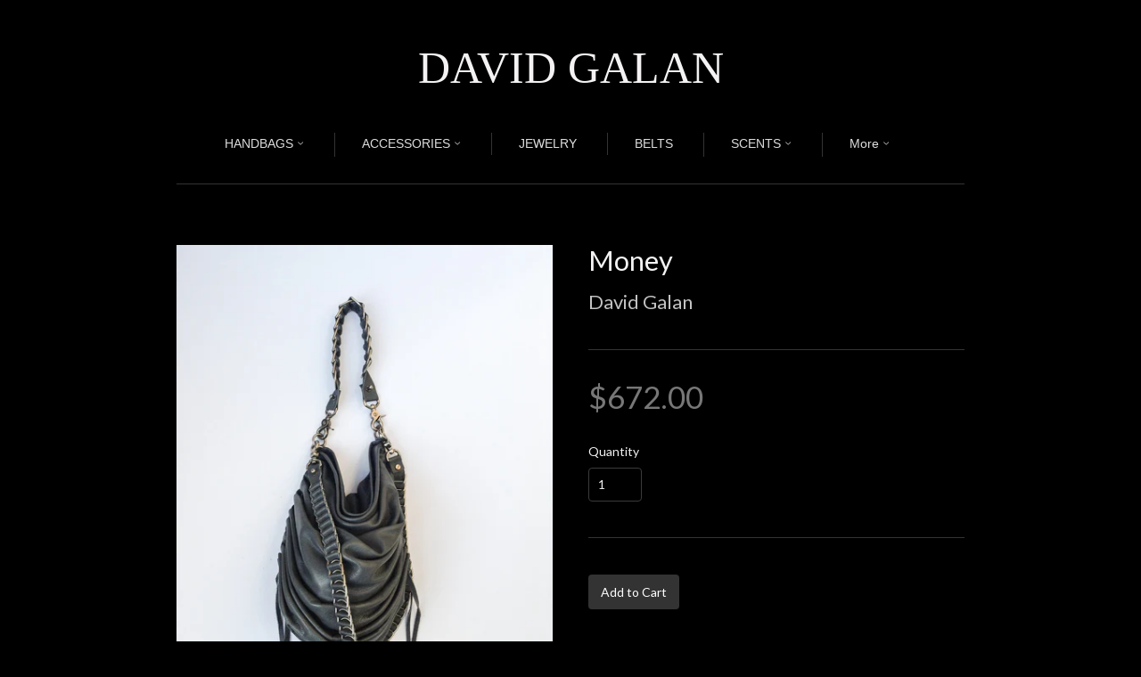

--- FILE ---
content_type: text/html; charset=utf-8
request_url: https://davidgalan.com/products/money
body_size: 14106
content:
<!doctype html>
<!--[if lt IE 7]> <html class="no-touch no-js lt-ie9 lt-ie8 lt-ie7" lang="en"> <![endif]-->
<!--[if IE 7]> <html class="no-touch no-js lt-ie9 lt-ie8" lang="en"> <![endif]-->
<!--[if IE 8]> <html class="no-touch no-js lt-ie9" lang="en"> <![endif]-->
<!--[if IE 9]> <html class="ie9 no-touch no-js"> <![endif]-->
<!--[if (gt IE 9)|!(IE)]><!--> <html class="no-touch no-js"> <!--<![endif]-->

<head>
  <meta charset="UTF-8">
  <meta http-equiv='X-UA-Compatible' content='IE=edge,chrome=1'>
  <link rel="shortcut icon" type="image/png" href="//davidgalan.com/cdn/shop/t/9/assets/favicon.png?v=181791793099818854201426019053">

  <title>
    Money &ndash;   DAVID GALAN
  </title>

  

  <link rel="canonical" href="https://davidgalan.com/products/money">
  <meta name="viewport" content="width=device-width,initial-scale=1">

  

  <meta property="og:type" content="product">
  <meta property="og:title" content="Money">
  
  <meta property="og:image" content="http://davidgalan.com/cdn/shop/products/image_9462cab8-d756-44db-b5c5-653953ca4469_grande.jpg?v=1426100463">
  <meta property="og:image:secure_url" content="https://davidgalan.com/cdn/shop/products/image_9462cab8-d756-44db-b5c5-653953ca4469_grande.jpg?v=1426100463">
  
  <meta property="og:price:amount" content="672.00">
  <meta property="og:price:currency" content="USD">


  <meta property="og:url" content="https://davidgalan.com/products/money">
  <meta property="og:site_name" content="  DAVID GALAN">

  


  <meta name="twitter:card" content="product">
  <meta name="twitter:title" content="Money">
  <meta name="twitter:description" content="">
  <meta name="twitter:image" content="http://davidgalan.com/cdn/shop/products/image_9462cab8-d756-44db-b5c5-653953ca4469_large.jpg?v=1426100463">
  <meta name="twitter:label1" content="PRICE">
  <meta name="twitter:data1" content="$672.00 USD">
  <meta name="twitter:label2" content="VENDOR">
  <meta name="twitter:data2" content="David Galan">




  <link href="//davidgalan.com/cdn/shop/t/9/assets/style.scss.css?v=100104895519516076961704846999" rel="stylesheet" type="text/css" media="all" />

  <script>window.performance && window.performance.mark && window.performance.mark('shopify.content_for_header.start');</script><meta name="google-site-verification" content="zGhUgR7msXZDewW7rtPnTWxeOhsgyan4Wvk5Q_APyd8">
<meta id="shopify-digital-wallet" name="shopify-digital-wallet" content="/718172/digital_wallets/dialog">
<meta name="shopify-checkout-api-token" content="c3e6c3f9cb44d2d4ecb98f211d53e03c">
<meta id="in-context-paypal-metadata" data-shop-id="718172" data-venmo-supported="false" data-environment="production" data-locale="en_US" data-paypal-v4="true" data-currency="USD">
<link rel="alternate" type="application/json+oembed" href="https://davidgalan.com/products/money.oembed">
<script async="async" src="/checkouts/internal/preloads.js?locale=en-US"></script>
<script id="apple-pay-shop-capabilities" type="application/json">{"shopId":718172,"countryCode":"US","currencyCode":"USD","merchantCapabilities":["supports3DS"],"merchantId":"gid:\/\/shopify\/Shop\/718172","merchantName":"  DAVID GALAN","requiredBillingContactFields":["postalAddress","email","phone"],"requiredShippingContactFields":["postalAddress","email","phone"],"shippingType":"shipping","supportedNetworks":["visa","masterCard","amex","discover","elo","jcb"],"total":{"type":"pending","label":"  DAVID GALAN","amount":"1.00"},"shopifyPaymentsEnabled":true,"supportsSubscriptions":true}</script>
<script id="shopify-features" type="application/json">{"accessToken":"c3e6c3f9cb44d2d4ecb98f211d53e03c","betas":["rich-media-storefront-analytics"],"domain":"davidgalan.com","predictiveSearch":true,"shopId":718172,"locale":"en"}</script>
<script>var Shopify = Shopify || {};
Shopify.shop = "davidgalan.myshopify.com";
Shopify.locale = "en";
Shopify.currency = {"active":"USD","rate":"1.0"};
Shopify.country = "US";
Shopify.theme = {"name":"New Standard","id":8891324,"schema_name":null,"schema_version":null,"theme_store_id":429,"role":"main"};
Shopify.theme.handle = "null";
Shopify.theme.style = {"id":null,"handle":null};
Shopify.cdnHost = "davidgalan.com/cdn";
Shopify.routes = Shopify.routes || {};
Shopify.routes.root = "/";</script>
<script type="module">!function(o){(o.Shopify=o.Shopify||{}).modules=!0}(window);</script>
<script>!function(o){function n(){var o=[];function n(){o.push(Array.prototype.slice.apply(arguments))}return n.q=o,n}var t=o.Shopify=o.Shopify||{};t.loadFeatures=n(),t.autoloadFeatures=n()}(window);</script>
<script id="shop-js-analytics" type="application/json">{"pageType":"product"}</script>
<script defer="defer" async type="module" src="//davidgalan.com/cdn/shopifycloud/shop-js/modules/v2/client.init-shop-cart-sync_BN7fPSNr.en.esm.js"></script>
<script defer="defer" async type="module" src="//davidgalan.com/cdn/shopifycloud/shop-js/modules/v2/chunk.common_Cbph3Kss.esm.js"></script>
<script defer="defer" async type="module" src="//davidgalan.com/cdn/shopifycloud/shop-js/modules/v2/chunk.modal_DKumMAJ1.esm.js"></script>
<script type="module">
  await import("//davidgalan.com/cdn/shopifycloud/shop-js/modules/v2/client.init-shop-cart-sync_BN7fPSNr.en.esm.js");
await import("//davidgalan.com/cdn/shopifycloud/shop-js/modules/v2/chunk.common_Cbph3Kss.esm.js");
await import("//davidgalan.com/cdn/shopifycloud/shop-js/modules/v2/chunk.modal_DKumMAJ1.esm.js");

  window.Shopify.SignInWithShop?.initShopCartSync?.({"fedCMEnabled":true,"windoidEnabled":true});

</script>
<script>(function() {
  var isLoaded = false;
  function asyncLoad() {
    if (isLoaded) return;
    isLoaded = true;
    var urls = ["\/\/cdn.shopify.com\/proxy\/b7891fab10b0c3ed9ff236bd6129284a914e8c072a4647583eca504d76c6461e\/bucket.useifsapp.com\/theme-files-min\/js\/ifs-script-tag-min.js?v=2\u0026shop=davidgalan.myshopify.com\u0026sp-cache-control=cHVibGljLCBtYXgtYWdlPTkwMA"];
    for (var i = 0; i < urls.length; i++) {
      var s = document.createElement('script');
      s.type = 'text/javascript';
      s.async = true;
      s.src = urls[i];
      var x = document.getElementsByTagName('script')[0];
      x.parentNode.insertBefore(s, x);
    }
  };
  if(window.attachEvent) {
    window.attachEvent('onload', asyncLoad);
  } else {
    window.addEventListener('load', asyncLoad, false);
  }
})();</script>
<script id="__st">var __st={"a":718172,"offset":-18000,"reqid":"5b0eed7f-28b1-411d-adee-34834bb716f8-1770100990","pageurl":"davidgalan.com\/products\/money","u":"c14411b19baf","p":"product","rtyp":"product","rid":444260400};</script>
<script>window.ShopifyPaypalV4VisibilityTracking = true;</script>
<script id="captcha-bootstrap">!function(){'use strict';const t='contact',e='account',n='new_comment',o=[[t,t],['blogs',n],['comments',n],[t,'customer']],c=[[e,'customer_login'],[e,'guest_login'],[e,'recover_customer_password'],[e,'create_customer']],r=t=>t.map((([t,e])=>`form[action*='/${t}']:not([data-nocaptcha='true']) input[name='form_type'][value='${e}']`)).join(','),a=t=>()=>t?[...document.querySelectorAll(t)].map((t=>t.form)):[];function s(){const t=[...o],e=r(t);return a(e)}const i='password',u='form_key',d=['recaptcha-v3-token','g-recaptcha-response','h-captcha-response',i],f=()=>{try{return window.sessionStorage}catch{return}},m='__shopify_v',_=t=>t.elements[u];function p(t,e,n=!1){try{const o=window.sessionStorage,c=JSON.parse(o.getItem(e)),{data:r}=function(t){const{data:e,action:n}=t;return t[m]||n?{data:e,action:n}:{data:t,action:n}}(c);for(const[e,n]of Object.entries(r))t.elements[e]&&(t.elements[e].value=n);n&&o.removeItem(e)}catch(o){console.error('form repopulation failed',{error:o})}}const l='form_type',E='cptcha';function T(t){t.dataset[E]=!0}const w=window,h=w.document,L='Shopify',v='ce_forms',y='captcha';let A=!1;((t,e)=>{const n=(g='f06e6c50-85a8-45c8-87d0-21a2b65856fe',I='https://cdn.shopify.com/shopifycloud/storefront-forms-hcaptcha/ce_storefront_forms_captcha_hcaptcha.v1.5.2.iife.js',D={infoText:'Protected by hCaptcha',privacyText:'Privacy',termsText:'Terms'},(t,e,n)=>{const o=w[L][v],c=o.bindForm;if(c)return c(t,g,e,D).then(n);var r;o.q.push([[t,g,e,D],n]),r=I,A||(h.body.append(Object.assign(h.createElement('script'),{id:'captcha-provider',async:!0,src:r})),A=!0)});var g,I,D;w[L]=w[L]||{},w[L][v]=w[L][v]||{},w[L][v].q=[],w[L][y]=w[L][y]||{},w[L][y].protect=function(t,e){n(t,void 0,e),T(t)},Object.freeze(w[L][y]),function(t,e,n,w,h,L){const[v,y,A,g]=function(t,e,n){const i=e?o:[],u=t?c:[],d=[...i,...u],f=r(d),m=r(i),_=r(d.filter((([t,e])=>n.includes(e))));return[a(f),a(m),a(_),s()]}(w,h,L),I=t=>{const e=t.target;return e instanceof HTMLFormElement?e:e&&e.form},D=t=>v().includes(t);t.addEventListener('submit',(t=>{const e=I(t);if(!e)return;const n=D(e)&&!e.dataset.hcaptchaBound&&!e.dataset.recaptchaBound,o=_(e),c=g().includes(e)&&(!o||!o.value);(n||c)&&t.preventDefault(),c&&!n&&(function(t){try{if(!f())return;!function(t){const e=f();if(!e)return;const n=_(t);if(!n)return;const o=n.value;o&&e.removeItem(o)}(t);const e=Array.from(Array(32),(()=>Math.random().toString(36)[2])).join('');!function(t,e){_(t)||t.append(Object.assign(document.createElement('input'),{type:'hidden',name:u})),t.elements[u].value=e}(t,e),function(t,e){const n=f();if(!n)return;const o=[...t.querySelectorAll(`input[type='${i}']`)].map((({name:t})=>t)),c=[...d,...o],r={};for(const[a,s]of new FormData(t).entries())c.includes(a)||(r[a]=s);n.setItem(e,JSON.stringify({[m]:1,action:t.action,data:r}))}(t,e)}catch(e){console.error('failed to persist form',e)}}(e),e.submit())}));const S=(t,e)=>{t&&!t.dataset[E]&&(n(t,e.some((e=>e===t))),T(t))};for(const o of['focusin','change'])t.addEventListener(o,(t=>{const e=I(t);D(e)&&S(e,y())}));const B=e.get('form_key'),M=e.get(l),P=B&&M;t.addEventListener('DOMContentLoaded',(()=>{const t=y();if(P)for(const e of t)e.elements[l].value===M&&p(e,B);[...new Set([...A(),...v().filter((t=>'true'===t.dataset.shopifyCaptcha))])].forEach((e=>S(e,t)))}))}(h,new URLSearchParams(w.location.search),n,t,e,['guest_login'])})(!0,!0)}();</script>
<script integrity="sha256-4kQ18oKyAcykRKYeNunJcIwy7WH5gtpwJnB7kiuLZ1E=" data-source-attribution="shopify.loadfeatures" defer="defer" src="//davidgalan.com/cdn/shopifycloud/storefront/assets/storefront/load_feature-a0a9edcb.js" crossorigin="anonymous"></script>
<script data-source-attribution="shopify.dynamic_checkout.dynamic.init">var Shopify=Shopify||{};Shopify.PaymentButton=Shopify.PaymentButton||{isStorefrontPortableWallets:!0,init:function(){window.Shopify.PaymentButton.init=function(){};var t=document.createElement("script");t.src="https://davidgalan.com/cdn/shopifycloud/portable-wallets/latest/portable-wallets.en.js",t.type="module",document.head.appendChild(t)}};
</script>
<script data-source-attribution="shopify.dynamic_checkout.buyer_consent">
  function portableWalletsHideBuyerConsent(e){var t=document.getElementById("shopify-buyer-consent"),n=document.getElementById("shopify-subscription-policy-button");t&&n&&(t.classList.add("hidden"),t.setAttribute("aria-hidden","true"),n.removeEventListener("click",e))}function portableWalletsShowBuyerConsent(e){var t=document.getElementById("shopify-buyer-consent"),n=document.getElementById("shopify-subscription-policy-button");t&&n&&(t.classList.remove("hidden"),t.removeAttribute("aria-hidden"),n.addEventListener("click",e))}window.Shopify?.PaymentButton&&(window.Shopify.PaymentButton.hideBuyerConsent=portableWalletsHideBuyerConsent,window.Shopify.PaymentButton.showBuyerConsent=portableWalletsShowBuyerConsent);
</script>
<script data-source-attribution="shopify.dynamic_checkout.cart.bootstrap">document.addEventListener("DOMContentLoaded",(function(){function t(){return document.querySelector("shopify-accelerated-checkout-cart, shopify-accelerated-checkout")}if(t())Shopify.PaymentButton.init();else{new MutationObserver((function(e,n){t()&&(Shopify.PaymentButton.init(),n.disconnect())})).observe(document.body,{childList:!0,subtree:!0})}}));
</script>
<link id="shopify-accelerated-checkout-styles" rel="stylesheet" media="screen" href="https://davidgalan.com/cdn/shopifycloud/portable-wallets/latest/accelerated-checkout-backwards-compat.css" crossorigin="anonymous">
<style id="shopify-accelerated-checkout-cart">
        #shopify-buyer-consent {
  margin-top: 1em;
  display: inline-block;
  width: 100%;
}

#shopify-buyer-consent.hidden {
  display: none;
}

#shopify-subscription-policy-button {
  background: none;
  border: none;
  padding: 0;
  text-decoration: underline;
  font-size: inherit;
  cursor: pointer;
}

#shopify-subscription-policy-button::before {
  box-shadow: none;
}

      </style>

<script>window.performance && window.performance.mark && window.performance.mark('shopify.content_for_header.end');</script>

  

<!--[if lt IE 9]>
<script src="//html5shiv.googlecode.com/svn/trunk/html5.js" type="text/javascript"></script>
<script src="//davidgalan.com/cdn/shop/t/9/assets/respond.min.js?v=52248677837542619231417202872" type="text/javascript"></script>
<link href="//davidgalan.com/cdn/shop/t/9/assets/respond-proxy.html" id="respond-proxy" rel="respond-proxy" />
<link href="//davidgalan.com/search?q=3b997d06495618ca5211943ebbe517b2" id="respond-redirect" rel="respond-redirect" />
<script src="//davidgalan.com/search?q=3b997d06495618ca5211943ebbe517b2" type="text/javascript"></script>
<![endif]-->
<!--[if lt IE 8]>
<script src="//davidgalan.com/cdn/shop/t/9/assets/json2.js?v=154133857350868653501417202871" type="text/javascript"></script>
<![endif]-->



  
  
  
  <link href="//fonts.googleapis.com/css?family=Lato:400,700" rel="stylesheet" type="text/css" media="all" />


  



  



  <script src="//ajax.googleapis.com/ajax/libs/jquery/1.11.0/jquery.min.js" type="text/javascript"></script>
  <script src="//davidgalan.com/cdn/shop/t/9/assets/modernizr.min.js?v=26620055551102246001417202872" type="text/javascript"></script>

  

  <link rel=”shortcut icon” href=”” type=”image/png” />
  
<link href="https://monorail-edge.shopifysvc.com" rel="dns-prefetch">
<script>(function(){if ("sendBeacon" in navigator && "performance" in window) {try {var session_token_from_headers = performance.getEntriesByType('navigation')[0].serverTiming.find(x => x.name == '_s').description;} catch {var session_token_from_headers = undefined;}var session_cookie_matches = document.cookie.match(/_shopify_s=([^;]*)/);var session_token_from_cookie = session_cookie_matches && session_cookie_matches.length === 2 ? session_cookie_matches[1] : "";var session_token = session_token_from_headers || session_token_from_cookie || "";function handle_abandonment_event(e) {var entries = performance.getEntries().filter(function(entry) {return /monorail-edge.shopifysvc.com/.test(entry.name);});if (!window.abandonment_tracked && entries.length === 0) {window.abandonment_tracked = true;var currentMs = Date.now();var navigation_start = performance.timing.navigationStart;var payload = {shop_id: 718172,url: window.location.href,navigation_start,duration: currentMs - navigation_start,session_token,page_type: "product"};window.navigator.sendBeacon("https://monorail-edge.shopifysvc.com/v1/produce", JSON.stringify({schema_id: "online_store_buyer_site_abandonment/1.1",payload: payload,metadata: {event_created_at_ms: currentMs,event_sent_at_ms: currentMs}}));}}window.addEventListener('pagehide', handle_abandonment_event);}}());</script>
<script id="web-pixels-manager-setup">(function e(e,d,r,n,o){if(void 0===o&&(o={}),!Boolean(null===(a=null===(i=window.Shopify)||void 0===i?void 0:i.analytics)||void 0===a?void 0:a.replayQueue)){var i,a;window.Shopify=window.Shopify||{};var t=window.Shopify;t.analytics=t.analytics||{};var s=t.analytics;s.replayQueue=[],s.publish=function(e,d,r){return s.replayQueue.push([e,d,r]),!0};try{self.performance.mark("wpm:start")}catch(e){}var l=function(){var e={modern:/Edge?\/(1{2}[4-9]|1[2-9]\d|[2-9]\d{2}|\d{4,})\.\d+(\.\d+|)|Firefox\/(1{2}[4-9]|1[2-9]\d|[2-9]\d{2}|\d{4,})\.\d+(\.\d+|)|Chrom(ium|e)\/(9{2}|\d{3,})\.\d+(\.\d+|)|(Maci|X1{2}).+ Version\/(15\.\d+|(1[6-9]|[2-9]\d|\d{3,})\.\d+)([,.]\d+|)( \(\w+\)|)( Mobile\/\w+|) Safari\/|Chrome.+OPR\/(9{2}|\d{3,})\.\d+\.\d+|(CPU[ +]OS|iPhone[ +]OS|CPU[ +]iPhone|CPU IPhone OS|CPU iPad OS)[ +]+(15[._]\d+|(1[6-9]|[2-9]\d|\d{3,})[._]\d+)([._]\d+|)|Android:?[ /-](13[3-9]|1[4-9]\d|[2-9]\d{2}|\d{4,})(\.\d+|)(\.\d+|)|Android.+Firefox\/(13[5-9]|1[4-9]\d|[2-9]\d{2}|\d{4,})\.\d+(\.\d+|)|Android.+Chrom(ium|e)\/(13[3-9]|1[4-9]\d|[2-9]\d{2}|\d{4,})\.\d+(\.\d+|)|SamsungBrowser\/([2-9]\d|\d{3,})\.\d+/,legacy:/Edge?\/(1[6-9]|[2-9]\d|\d{3,})\.\d+(\.\d+|)|Firefox\/(5[4-9]|[6-9]\d|\d{3,})\.\d+(\.\d+|)|Chrom(ium|e)\/(5[1-9]|[6-9]\d|\d{3,})\.\d+(\.\d+|)([\d.]+$|.*Safari\/(?![\d.]+ Edge\/[\d.]+$))|(Maci|X1{2}).+ Version\/(10\.\d+|(1[1-9]|[2-9]\d|\d{3,})\.\d+)([,.]\d+|)( \(\w+\)|)( Mobile\/\w+|) Safari\/|Chrome.+OPR\/(3[89]|[4-9]\d|\d{3,})\.\d+\.\d+|(CPU[ +]OS|iPhone[ +]OS|CPU[ +]iPhone|CPU IPhone OS|CPU iPad OS)[ +]+(10[._]\d+|(1[1-9]|[2-9]\d|\d{3,})[._]\d+)([._]\d+|)|Android:?[ /-](13[3-9]|1[4-9]\d|[2-9]\d{2}|\d{4,})(\.\d+|)(\.\d+|)|Mobile Safari.+OPR\/([89]\d|\d{3,})\.\d+\.\d+|Android.+Firefox\/(13[5-9]|1[4-9]\d|[2-9]\d{2}|\d{4,})\.\d+(\.\d+|)|Android.+Chrom(ium|e)\/(13[3-9]|1[4-9]\d|[2-9]\d{2}|\d{4,})\.\d+(\.\d+|)|Android.+(UC? ?Browser|UCWEB|U3)[ /]?(15\.([5-9]|\d{2,})|(1[6-9]|[2-9]\d|\d{3,})\.\d+)\.\d+|SamsungBrowser\/(5\.\d+|([6-9]|\d{2,})\.\d+)|Android.+MQ{2}Browser\/(14(\.(9|\d{2,})|)|(1[5-9]|[2-9]\d|\d{3,})(\.\d+|))(\.\d+|)|K[Aa][Ii]OS\/(3\.\d+|([4-9]|\d{2,})\.\d+)(\.\d+|)/},d=e.modern,r=e.legacy,n=navigator.userAgent;return n.match(d)?"modern":n.match(r)?"legacy":"unknown"}(),u="modern"===l?"modern":"legacy",c=(null!=n?n:{modern:"",legacy:""})[u],f=function(e){return[e.baseUrl,"/wpm","/b",e.hashVersion,"modern"===e.buildTarget?"m":"l",".js"].join("")}({baseUrl:d,hashVersion:r,buildTarget:u}),m=function(e){var d=e.version,r=e.bundleTarget,n=e.surface,o=e.pageUrl,i=e.monorailEndpoint;return{emit:function(e){var a=e.status,t=e.errorMsg,s=(new Date).getTime(),l=JSON.stringify({metadata:{event_sent_at_ms:s},events:[{schema_id:"web_pixels_manager_load/3.1",payload:{version:d,bundle_target:r,page_url:o,status:a,surface:n,error_msg:t},metadata:{event_created_at_ms:s}}]});if(!i)return console&&console.warn&&console.warn("[Web Pixels Manager] No Monorail endpoint provided, skipping logging."),!1;try{return self.navigator.sendBeacon.bind(self.navigator)(i,l)}catch(e){}var u=new XMLHttpRequest;try{return u.open("POST",i,!0),u.setRequestHeader("Content-Type","text/plain"),u.send(l),!0}catch(e){return console&&console.warn&&console.warn("[Web Pixels Manager] Got an unhandled error while logging to Monorail."),!1}}}}({version:r,bundleTarget:l,surface:e.surface,pageUrl:self.location.href,monorailEndpoint:e.monorailEndpoint});try{o.browserTarget=l,function(e){var d=e.src,r=e.async,n=void 0===r||r,o=e.onload,i=e.onerror,a=e.sri,t=e.scriptDataAttributes,s=void 0===t?{}:t,l=document.createElement("script"),u=document.querySelector("head"),c=document.querySelector("body");if(l.async=n,l.src=d,a&&(l.integrity=a,l.crossOrigin="anonymous"),s)for(var f in s)if(Object.prototype.hasOwnProperty.call(s,f))try{l.dataset[f]=s[f]}catch(e){}if(o&&l.addEventListener("load",o),i&&l.addEventListener("error",i),u)u.appendChild(l);else{if(!c)throw new Error("Did not find a head or body element to append the script");c.appendChild(l)}}({src:f,async:!0,onload:function(){if(!function(){var e,d;return Boolean(null===(d=null===(e=window.Shopify)||void 0===e?void 0:e.analytics)||void 0===d?void 0:d.initialized)}()){var d=window.webPixelsManager.init(e)||void 0;if(d){var r=window.Shopify.analytics;r.replayQueue.forEach((function(e){var r=e[0],n=e[1],o=e[2];d.publishCustomEvent(r,n,o)})),r.replayQueue=[],r.publish=d.publishCustomEvent,r.visitor=d.visitor,r.initialized=!0}}},onerror:function(){return m.emit({status:"failed",errorMsg:"".concat(f," has failed to load")})},sri:function(e){var d=/^sha384-[A-Za-z0-9+/=]+$/;return"string"==typeof e&&d.test(e)}(c)?c:"",scriptDataAttributes:o}),m.emit({status:"loading"})}catch(e){m.emit({status:"failed",errorMsg:(null==e?void 0:e.message)||"Unknown error"})}}})({shopId: 718172,storefrontBaseUrl: "https://davidgalan.com",extensionsBaseUrl: "https://extensions.shopifycdn.com/cdn/shopifycloud/web-pixels-manager",monorailEndpoint: "https://monorail-edge.shopifysvc.com/unstable/produce_batch",surface: "storefront-renderer",enabledBetaFlags: ["2dca8a86"],webPixelsConfigList: [{"id":"673742997","configuration":"{\"config\":\"{\\\"pixel_id\\\":\\\"GT-WVXCXQC\\\",\\\"target_country\\\":\\\"US\\\",\\\"gtag_events\\\":[{\\\"type\\\":\\\"purchase\\\",\\\"action_label\\\":\\\"MC-M02S1MJMNN\\\"},{\\\"type\\\":\\\"page_view\\\",\\\"action_label\\\":\\\"MC-M02S1MJMNN\\\"},{\\\"type\\\":\\\"view_item\\\",\\\"action_label\\\":\\\"MC-M02S1MJMNN\\\"}],\\\"enable_monitoring_mode\\\":false}\"}","eventPayloadVersion":"v1","runtimeContext":"OPEN","scriptVersion":"b2a88bafab3e21179ed38636efcd8a93","type":"APP","apiClientId":1780363,"privacyPurposes":[],"dataSharingAdjustments":{"protectedCustomerApprovalScopes":["read_customer_address","read_customer_email","read_customer_name","read_customer_personal_data","read_customer_phone"]}},{"id":"146145429","configuration":"{\"pixel_id\":\"440033197325535\",\"pixel_type\":\"facebook_pixel\",\"metaapp_system_user_token\":\"-\"}","eventPayloadVersion":"v1","runtimeContext":"OPEN","scriptVersion":"ca16bc87fe92b6042fbaa3acc2fbdaa6","type":"APP","apiClientId":2329312,"privacyPurposes":["ANALYTICS","MARKETING","SALE_OF_DATA"],"dataSharingAdjustments":{"protectedCustomerApprovalScopes":["read_customer_address","read_customer_email","read_customer_name","read_customer_personal_data","read_customer_phone"]}},{"id":"shopify-app-pixel","configuration":"{}","eventPayloadVersion":"v1","runtimeContext":"STRICT","scriptVersion":"0450","apiClientId":"shopify-pixel","type":"APP","privacyPurposes":["ANALYTICS","MARKETING"]},{"id":"shopify-custom-pixel","eventPayloadVersion":"v1","runtimeContext":"LAX","scriptVersion":"0450","apiClientId":"shopify-pixel","type":"CUSTOM","privacyPurposes":["ANALYTICS","MARKETING"]}],isMerchantRequest: false,initData: {"shop":{"name":"  DAVID GALAN","paymentSettings":{"currencyCode":"USD"},"myshopifyDomain":"davidgalan.myshopify.com","countryCode":"US","storefrontUrl":"https:\/\/davidgalan.com"},"customer":null,"cart":null,"checkout":null,"productVariants":[{"price":{"amount":672.0,"currencyCode":"USD"},"product":{"title":"Money","vendor":"David Galan","id":"444260400","untranslatedTitle":"Money","url":"\/products\/money","type":"Hobo Bag"},"id":"1226982616","image":{"src":"\/\/davidgalan.com\/cdn\/shop\/products\/image_9462cab8-d756-44db-b5c5-653953ca4469.jpg?v=1426100463"},"sku":"","title":"Default Title","untranslatedTitle":"Default Title"}],"purchasingCompany":null},},"https://davidgalan.com/cdn","3918e4e0wbf3ac3cepc5707306mb02b36c6",{"modern":"","legacy":""},{"shopId":"718172","storefrontBaseUrl":"https:\/\/davidgalan.com","extensionBaseUrl":"https:\/\/extensions.shopifycdn.com\/cdn\/shopifycloud\/web-pixels-manager","surface":"storefront-renderer","enabledBetaFlags":"[\"2dca8a86\"]","isMerchantRequest":"false","hashVersion":"3918e4e0wbf3ac3cepc5707306mb02b36c6","publish":"custom","events":"[[\"page_viewed\",{}],[\"product_viewed\",{\"productVariant\":{\"price\":{\"amount\":672.0,\"currencyCode\":\"USD\"},\"product\":{\"title\":\"Money\",\"vendor\":\"David Galan\",\"id\":\"444260400\",\"untranslatedTitle\":\"Money\",\"url\":\"\/products\/money\",\"type\":\"Hobo Bag\"},\"id\":\"1226982616\",\"image\":{\"src\":\"\/\/davidgalan.com\/cdn\/shop\/products\/image_9462cab8-d756-44db-b5c5-653953ca4469.jpg?v=1426100463\"},\"sku\":\"\",\"title\":\"Default Title\",\"untranslatedTitle\":\"Default Title\"}}]]"});</script><script>
  window.ShopifyAnalytics = window.ShopifyAnalytics || {};
  window.ShopifyAnalytics.meta = window.ShopifyAnalytics.meta || {};
  window.ShopifyAnalytics.meta.currency = 'USD';
  var meta = {"product":{"id":444260400,"gid":"gid:\/\/shopify\/Product\/444260400","vendor":"David Galan","type":"Hobo Bag","handle":"money","variants":[{"id":1226982616,"price":67200,"name":"Money","public_title":null,"sku":""}],"remote":false},"page":{"pageType":"product","resourceType":"product","resourceId":444260400,"requestId":"5b0eed7f-28b1-411d-adee-34834bb716f8-1770100990"}};
  for (var attr in meta) {
    window.ShopifyAnalytics.meta[attr] = meta[attr];
  }
</script>
<script class="analytics">
  (function () {
    var customDocumentWrite = function(content) {
      var jquery = null;

      if (window.jQuery) {
        jquery = window.jQuery;
      } else if (window.Checkout && window.Checkout.$) {
        jquery = window.Checkout.$;
      }

      if (jquery) {
        jquery('body').append(content);
      }
    };

    var hasLoggedConversion = function(token) {
      if (token) {
        return document.cookie.indexOf('loggedConversion=' + token) !== -1;
      }
      return false;
    }

    var setCookieIfConversion = function(token) {
      if (token) {
        var twoMonthsFromNow = new Date(Date.now());
        twoMonthsFromNow.setMonth(twoMonthsFromNow.getMonth() + 2);

        document.cookie = 'loggedConversion=' + token + '; expires=' + twoMonthsFromNow;
      }
    }

    var trekkie = window.ShopifyAnalytics.lib = window.trekkie = window.trekkie || [];
    if (trekkie.integrations) {
      return;
    }
    trekkie.methods = [
      'identify',
      'page',
      'ready',
      'track',
      'trackForm',
      'trackLink'
    ];
    trekkie.factory = function(method) {
      return function() {
        var args = Array.prototype.slice.call(arguments);
        args.unshift(method);
        trekkie.push(args);
        return trekkie;
      };
    };
    for (var i = 0; i < trekkie.methods.length; i++) {
      var key = trekkie.methods[i];
      trekkie[key] = trekkie.factory(key);
    }
    trekkie.load = function(config) {
      trekkie.config = config || {};
      trekkie.config.initialDocumentCookie = document.cookie;
      var first = document.getElementsByTagName('script')[0];
      var script = document.createElement('script');
      script.type = 'text/javascript';
      script.onerror = function(e) {
        var scriptFallback = document.createElement('script');
        scriptFallback.type = 'text/javascript';
        scriptFallback.onerror = function(error) {
                var Monorail = {
      produce: function produce(monorailDomain, schemaId, payload) {
        var currentMs = new Date().getTime();
        var event = {
          schema_id: schemaId,
          payload: payload,
          metadata: {
            event_created_at_ms: currentMs,
            event_sent_at_ms: currentMs
          }
        };
        return Monorail.sendRequest("https://" + monorailDomain + "/v1/produce", JSON.stringify(event));
      },
      sendRequest: function sendRequest(endpointUrl, payload) {
        // Try the sendBeacon API
        if (window && window.navigator && typeof window.navigator.sendBeacon === 'function' && typeof window.Blob === 'function' && !Monorail.isIos12()) {
          var blobData = new window.Blob([payload], {
            type: 'text/plain'
          });

          if (window.navigator.sendBeacon(endpointUrl, blobData)) {
            return true;
          } // sendBeacon was not successful

        } // XHR beacon

        var xhr = new XMLHttpRequest();

        try {
          xhr.open('POST', endpointUrl);
          xhr.setRequestHeader('Content-Type', 'text/plain');
          xhr.send(payload);
        } catch (e) {
          console.log(e);
        }

        return false;
      },
      isIos12: function isIos12() {
        return window.navigator.userAgent.lastIndexOf('iPhone; CPU iPhone OS 12_') !== -1 || window.navigator.userAgent.lastIndexOf('iPad; CPU OS 12_') !== -1;
      }
    };
    Monorail.produce('monorail-edge.shopifysvc.com',
      'trekkie_storefront_load_errors/1.1',
      {shop_id: 718172,
      theme_id: 8891324,
      app_name: "storefront",
      context_url: window.location.href,
      source_url: "//davidgalan.com/cdn/s/trekkie.storefront.79098466c851f41c92951ae7d219bd75d823e9dd.min.js"});

        };
        scriptFallback.async = true;
        scriptFallback.src = '//davidgalan.com/cdn/s/trekkie.storefront.79098466c851f41c92951ae7d219bd75d823e9dd.min.js';
        first.parentNode.insertBefore(scriptFallback, first);
      };
      script.async = true;
      script.src = '//davidgalan.com/cdn/s/trekkie.storefront.79098466c851f41c92951ae7d219bd75d823e9dd.min.js';
      first.parentNode.insertBefore(script, first);
    };
    trekkie.load(
      {"Trekkie":{"appName":"storefront","development":false,"defaultAttributes":{"shopId":718172,"isMerchantRequest":null,"themeId":8891324,"themeCityHash":"15130668478087910003","contentLanguage":"en","currency":"USD","eventMetadataId":"643685e3-797e-4e9c-9d9f-45d58a829a24"},"isServerSideCookieWritingEnabled":true,"monorailRegion":"shop_domain","enabledBetaFlags":["65f19447","b5387b81"]},"Session Attribution":{},"S2S":{"facebookCapiEnabled":true,"source":"trekkie-storefront-renderer","apiClientId":580111}}
    );

    var loaded = false;
    trekkie.ready(function() {
      if (loaded) return;
      loaded = true;

      window.ShopifyAnalytics.lib = window.trekkie;

      var originalDocumentWrite = document.write;
      document.write = customDocumentWrite;
      try { window.ShopifyAnalytics.merchantGoogleAnalytics.call(this); } catch(error) {};
      document.write = originalDocumentWrite;

      window.ShopifyAnalytics.lib.page(null,{"pageType":"product","resourceType":"product","resourceId":444260400,"requestId":"5b0eed7f-28b1-411d-adee-34834bb716f8-1770100990","shopifyEmitted":true});

      var match = window.location.pathname.match(/checkouts\/(.+)\/(thank_you|post_purchase)/)
      var token = match? match[1]: undefined;
      if (!hasLoggedConversion(token)) {
        setCookieIfConversion(token);
        window.ShopifyAnalytics.lib.track("Viewed Product",{"currency":"USD","variantId":1226982616,"productId":444260400,"productGid":"gid:\/\/shopify\/Product\/444260400","name":"Money","price":"672.00","sku":"","brand":"David Galan","variant":null,"category":"Hobo Bag","nonInteraction":true,"remote":false},undefined,undefined,{"shopifyEmitted":true});
      window.ShopifyAnalytics.lib.track("monorail:\/\/trekkie_storefront_viewed_product\/1.1",{"currency":"USD","variantId":1226982616,"productId":444260400,"productGid":"gid:\/\/shopify\/Product\/444260400","name":"Money","price":"672.00","sku":"","brand":"David Galan","variant":null,"category":"Hobo Bag","nonInteraction":true,"remote":false,"referer":"https:\/\/davidgalan.com\/products\/money"});
      }
    });


        var eventsListenerScript = document.createElement('script');
        eventsListenerScript.async = true;
        eventsListenerScript.src = "//davidgalan.com/cdn/shopifycloud/storefront/assets/shop_events_listener-3da45d37.js";
        document.getElementsByTagName('head')[0].appendChild(eventsListenerScript);

})();</script>
<script
  defer
  src="https://davidgalan.com/cdn/shopifycloud/perf-kit/shopify-perf-kit-3.1.0.min.js"
  data-application="storefront-renderer"
  data-shop-id="718172"
  data-render-region="gcp-us-east1"
  data-page-type="product"
  data-theme-instance-id="8891324"
  data-theme-name=""
  data-theme-version=""
  data-monorail-region="shop_domain"
  data-resource-timing-sampling-rate="10"
  data-shs="true"
  data-shs-beacon="true"
  data-shs-export-with-fetch="true"
  data-shs-logs-sample-rate="1"
  data-shs-beacon-endpoint="https://davidgalan.com/api/collect"
></script>
</head>

<body id="money" class="template-product">

  <div class="wrapper">

    <header class="site-header">

      <div class="cart-summary accent-text">

        
        <p class="large--left medium-down--hide">
          
          <a href="https://shopify.com/718172/account?locale=en&amp;region_country=US" id="customer_login_link">Log in</a> or <a href="https://shopify.com/718172/account?locale=en" id="customer_register_link">Create an account</a>
          
        </p>
        

        

        <p id="cart-count" class="large--right">
          <a class="no-underline" href="/cart">0 item<span id="cart-total-small">($0.00)</span></a> ·
          <a href="/cart">Check out</a>
        </p>

        <form action="/search" method="get" id="search-form" role="search" class="large--right">
          <input name="q" type="text" id="search-field" placeholder="Search store..." class="hint">
          <button type="submit" value="" name="submit" id="search-submit" class="icon-fallback-text">
            <span class="icon icon-search" aria-hidden="true"></span>
            <span class="fallback-text">Search</span>
          </button>
        </form>

        <a href="/cart" id="cart-total">
          
          <span id="cart-price">$0</span>
          
        </a>

      </div>

      
      <div class="grid-full nav-bar">
        <div class="grid-item  col-12">
          
          <h1 id="title"><a href="/">  DAVID GALAN</a></h1>
          

          
        </div>
        <div class="grid-item  col-12">
          <nav id="navWrap" role="navigation">
            <ul id="nav">
              
              
              
              
              
              <li class="nav-item first has-dropdown">
                <a class="nav-item-link" href="/">HANDBAGS <span class="icon icon-arrow-down" aria-hidden="true"></span></a>
                
                <ul class="sub-nav">
                  
                  <li class="sub-nav-item first">
                    <a class="sub-nav-item-link first " href="/collections/handbags">HANDBAGS</a>
                  </li>
                  
                  <li class="sub-nav-item">
                    <a class="sub-nav-item-link  " href="/collections/pod-bag">POD BAG</a>
                  </li>
                  
                  <li class="sub-nav-item">
                    <a class="sub-nav-item-link  " href="/collections/clutches">CLUTCHES</a>
                  </li>
                  
                  <li class="sub-nav-item">
                    <a class="sub-nav-item-link  " href="/collections/crossbody">CROSSBODY</a>
                  </li>
                  
                  <li class="sub-nav-item">
                    <a class="sub-nav-item-link  " href="/collections/shoulder-bag">SHOULDER BAG</a>
                  </li>
                  
                  <li class="sub-nav-item">
                    <a class="sub-nav-item-link  " href="/collections/totebags">TOTEBAG</a>
                  </li>
                  
                  <li class="sub-nav-item">
                    <a class="sub-nav-item-link  " href="/collections/wallet">WALLET</a>
                  </li>
                  
                  <li class="sub-nav-item last">
                    <a class="sub-nav-item-link  last" href="/">Handbags </a>
                  </li>
                  
                </ul>
                
              </li>
              
              
              
              
              
              <li class="nav-item has-dropdown">
                <a class="nav-item-link" href="/collections/accessories-jewelry">ACCESSORIES  <span class="icon icon-arrow-down" aria-hidden="true"></span></a>
                
                <ul class="sub-nav">
                  
                  <li class="sub-nav-item first">
                    <a class="sub-nav-item-link first " href="/collections/necklace">NECKLACE</a>
                  </li>
                  
                  <li class="sub-nav-item">
                    <a class="sub-nav-item-link  " href="/collections/earrings">EARRINGS</a>
                  </li>
                  
                  <li class="sub-nav-item">
                    <a class="sub-nav-item-link  " href="/collections/bracelet">BRACELET</a>
                  </li>
                  
                  <li class="sub-nav-item">
                    <a class="sub-nav-item-link  " href="/collections/rings">RINGS</a>
                  </li>
                  
                  <li class="sub-nav-item last">
                    <a class="sub-nav-item-link  last" href="/collections/keys">KEYS</a>
                  </li>
                  
                </ul>
                
              </li>
              
              
              
              
              
              <li class="nav-item">
                <a class="nav-item-link" href="/collections/earrings">JEWELRY </a>
                
              </li>
              
              
              
              
              
              <li class="nav-item">
                <a class="nav-item-link" href="/collections/belts-1">BELTS</a>
                
              </li>
              
              
              
              
              
              <li class="nav-item has-dropdown">
                <a class="nav-item-link" href="/collections/scents/candles">SCENTS <span class="icon icon-arrow-down" aria-hidden="true"></span></a>
                
                <ul class="sub-nav">
                  
                  <li class="sub-nav-item first">
                    <a class="sub-nav-item-link first " href="/collections/scents/candles">CANDLES</a>
                  </li>
                  
                  <li class="sub-nav-item">
                    <a class="sub-nav-item-link  " href="/collections/scents/homescents">HOME</a>
                  </li>
                  
                  <li class="sub-nav-item last">
                    <a class="sub-nav-item-link  last" href="/collections/scents/parfume">PARFUME</a>
                  </li>
                  
                </ul>
                
              </li>
              
              
              
              
              
              <li class="nav-item">
                <a class="nav-item-link" href="/pages/shoponline-handbags-accessorie-designer-brand-davidgalan-handbags">ABOUT DAVID</a>
                
              </li>
              
            </ul>
          </nav>
        </div>
      </div>

    </header>

    <div id="content" role="main">
      
      <div class="clearfix" id="product-content" itemscope itemtype="http://schema.org/Product">
  <meta itemprop="url" content="https://davidgalan.com/products/money">
  <meta itemprop="image" content="//davidgalan.com/cdn/shop/products/image_9462cab8-d756-44db-b5c5-653953ca4469_grande.jpg?v=1426100463">

  
  
    <form action="/cart/add" method="post" enctype="multipart/form-data">
  

    <div class="grid">

      <div id="product-photos" class="grid-item col-6 small--col-12">
        

        
          <div id="product-photo-container">
            
              <a href="//davidgalan.com/cdn/shop/products/image_9462cab8-d756-44db-b5c5-653953ca4469_1024x1024.jpg?v=1426100463" rel="gallery">
                <img src="//davidgalan.com/cdn/shop/products/image_9462cab8-d756-44db-b5c5-653953ca4469_grande.jpg?v=1426100463" alt="Money" data-image-id="1251003548" id="productPhotoImg">
              </a>
            
          </div>

          
        
      </div><!-- #product-photos -->

      <div class="grid-item col-6 small--col-12">

        <h1 itemprop="name">Money</h1>
        
          
          
          <h3 itemprop="brand"><a href="/collections/vendors?q=David%20Galan" title="">David Galan</a></h3>
        

        <hr>

        

        <div id="product-prices" itemprop="offers" itemscope itemtype="http://schema.org/Offer">
          <meta itemprop="priceCurrency" content="USD">
          
            <link itemprop="availability" href="http://schema.org/InStock">
          
          <p id="product-price">
            
              <span class="product-price" itemprop="price">$672.00</span>
            
          </p>
        </div>

        <hr class="hr--small hr--invisible">

        
        

        <div class="">
          <div class="select-wrappers hidden">
            <select id="product-select" name="id" class="hidden">
              
              <option selected value="1226982616">Default Title - $672.00</option>
              
            </select>
          </div>
          
            <div class="selector-wrapper">
              <label for="quantity">Quantity</label>
              <input id="quantity" type="number" name="quantity" class="styled-input" value="1" min="1">
            </div>
          
          <hr>
        </div>

        

        

        <div id="backorder" class="hidden">
          
          <p><span id="selected-variant"></span> is on back order</p>
          <hr>
        </div>

        

        <button type="submit" name="add" id="add" class="btn">
          <span id="addText">Add to Cart</span>
        </button>

        <hr>
        

        
          <div id="product-description" class="below">
            <div id="full_description" class="rte" itemprop="description">
              
            </div>
          </div>

          
            <hr>
            <h4>Share this Product</h4>
            




<div class="social-sharing is-clean" data-permalink="https://davidgalan.com/products/money">

  
    <a target="_blank" href="//www.facebook.com/sharer.php?u=https://davidgalan.com/products/money" class="share-facebook">
      <span class="icon icon-facebook"></span>
      <span class="share-title">Share</span>
      
        <span class="share-count">0</span>
      
    </a>
  

  
    <a target="_blank" href="//twitter.com/share?url=https://davidgalan.com/products/money&amp;text=Money" class="share-twitter">
      <span class="icon icon-twitter"></span>
      <span class="share-title">Tweet</span>
      
        <span class="share-count">0</span>
      
    </a>
  

  

    
      <a target="_blank" href="//pinterest.com/pin/create/button/?url=https://davidgalan.com/products/money&amp;media=//davidgalan.com/cdn/shop/products/image_9462cab8-d756-44db-b5c5-653953ca4469_1024x1024.jpg?v=1426100463&amp;description=Money" class="share-pinterest">
        <span class="icon icon-pinterest"></span>
        <span class="share-title">Pin it</span>
        
          <span class="share-count">0</span>
        
      </a>
    

    
      <a target="_blank" href="http://www.thefancy.com/fancyit?ItemURL=https://davidgalan.com/products/money&amp;Title=Money&amp;Category=Other&amp;ImageURL=//davidgalan.com/cdn/shop/products/image_9462cab8-d756-44db-b5c5-653953ca4469_1024x1024.jpg?v=1426100463" class="share-fancy">
        <span class="icon icon-fancy"></span>
        <span class="share-title">Fancy</span>
      </a>
    

  

  
    <a target="_blank" href="//plus.google.com/share?url=https://davidgalan.com/products/money" class="share-google">
      <!-- Cannot get Google+ share count with JS yet -->
      <span class="icon icon-google"></span>
      
        <span class="share-count">+1</span>
      
    </a>
  

</div>


          
        
      </div>

    </div>

  
    </form>
  

  

</div><!-- #product-content -->


  

  

  

  
    

    <hr>

    <div class="related-products-container">
      <h3></h3>
      <div class="grid-uniform related-products-list product-list">

        
        
          
            
              
              



<div class="grid-item large--col-3 medium--col-4 small--col-6">

  <div class="coll-image-wrap">
    <a href="/collections/hobo-bag/products/handbags-22">
    
      <img src="//davidgalan.com/cdn/shop/products/dgala3001812867_q1_1-0-1._QL90_UX336_large.jpg?v=1459288656" alt="David Galan Black Courier Hobo Bag Large">
    </a>
  </div><!-- .coll-image-wrap -->

  <div class="coll-prod-caption">
    
    <a class="coll-prod-buy styled-small-button" href="/collections/hobo-bag/products/handbags-22">
      Buy
    </a>
    
    <div class="coll-prod-meta ">
      <h5><a href="/collections/hobo-bag/products/handbags-22">David Galan Black Courier Hobo Bag Large</a></h5>
      
      <p class="coll-prod-price accent-text">
        
        $569.00
      </p>
      
    </div><!-- .coll-prod-meta -->

  </div><!-- .coll-prod-caption -->

</div>


            
          
        
          
            
              
              



<div class="grid-item large--col-3 medium--col-4 small--col-6">

  <div class="coll-image-wrap">
    <a href="/collections/hobo-bag/products/copy-of-handbags-1">
    
      <img src="//davidgalan.com/cdn/shop/products/FullSizeRender_12_large.jpg?v=1458249534" alt="David Galan Black Leather Hobo Bag Large">
    </a>
  </div><!-- .coll-image-wrap -->

  <div class="coll-prod-caption">
    
    <a class="coll-prod-buy styled-small-button" href="/collections/hobo-bag/products/copy-of-handbags-1">
      Buy
    </a>
    
    <div class="coll-prod-meta ">
      <h5><a href="/collections/hobo-bag/products/copy-of-handbags-1">David Galan Black Leather Hobo Bag Large</a></h5>
      
      <p class="coll-prod-price accent-text">
        
        $589.00
      </p>
      
    </div><!-- .coll-prod-meta -->

  </div><!-- .coll-prod-caption -->

</div>


            
          
        
          
            
              
              



<div class="grid-item large--col-3 medium--col-4 small--col-6">

  <div class="coll-image-wrap">
    <a href="/collections/hobo-bag/products/suedes-hobo">
    
      <img src="//davidgalan.com/cdn/shop/products/image_80659cb2-22ce-42f5-8306-05752565aa02_large.jpg?v=1443812029" alt="Suedes hobo">
    </a>
  </div><!-- .coll-image-wrap -->

  <div class="coll-prod-caption">
    
    <a class="coll-prod-buy styled-small-button" href="/collections/hobo-bag/products/suedes-hobo">
      Buy
    </a>
    
    <div class="coll-prod-meta ">
      <h5><a href="/collections/hobo-bag/products/suedes-hobo">Suedes hobo</a></h5>
      
      <p class="coll-prod-price accent-text">
        
        $525.00
      </p>
      
    </div><!-- .coll-prod-meta -->

  </div><!-- .coll-prod-caption -->

</div>


            
          
        
          
            
              
              



<div class="grid-item large--col-3 medium--col-4 small--col-6">

  <div class="coll-image-wrap">
    <a href="/collections/hobo-bag/products/money-bag-1">
    
      <img src="//davidgalan.com/cdn/shop/products/image_c5a456fc-a077-4040-8c97-1460f9f3d024_large.jpg?v=1443810350" alt="Money bag">
    </a>
  </div><!-- .coll-image-wrap -->

  <div class="coll-prod-caption">
    
    <a class="coll-prod-buy styled-small-button" href="/collections/hobo-bag/products/money-bag-1">
      Buy
    </a>
    
    <div class="coll-prod-meta ">
      <h5><a href="/collections/hobo-bag/products/money-bag-1">Money bag</a></h5>
      
      <p class="coll-prod-price accent-text">
        
        $697.00
      </p>
      
    </div><!-- .coll-prod-meta -->

  </div><!-- .coll-prod-caption -->

</div>


            
          
        
          
            
          
        

      </div>
    </div><!-- #additional-products-container -->

  


<hr>
<div class="accent-text" id="breadcrumbs">
   <span><a href="/">Home</a></span>
   
      
      <span class="sep">/</span> <span><a href="/collections">Collections</a></span> <span class="sep">/</span> <span><a href="/collections/hobo-bag">Hobo Bag</a></span>
      
      <span class="sep">/</span> <span>Money</span>
   
</div>


<script src="//davidgalan.com/cdn/shopifycloud/storefront/assets/themes_support/option_selection-b017cd28.js" type="text/javascript"></script>
<script>
$(function() {

  var selectCallback = function(variant, selector) {

    var $add = $('#add'),
        $addText = $('#addText'),
        $backorder = $('#backorder'),
        $price = $('#product-price'),
        $featuredImage = $('#productPhotoImg');

    if (variant) {

      // Update variant image, if one is set
      // Call standard.switchImage function in shop.js
      if (variant.featured_image) {
        var newImg = variant.featured_image,
            el = $featuredImage[0];
        Shopify.Image.switchImage(newImg, el, standard.switchImage);
      }

      if (variant.available) {

        // Selected a valid variant that is available
        $addText.html("Add to Cart");
        $add.removeClass('disabled').removeAttr('disabled').fadeTo(200,1);

        // If item is back ordered yet can still be ordered, we'll show special message
        if (variant.inventory_management && variant.inventory_quantity <= 0) {
          $('#selected-variant').html("Money");
          $backorder.removeClass('hidden').fadeTo(200,1);
        } else {
          $backorder.fadeTo(200,0).addClass('hidden');
        }

      } else {
        // Variant is sold out
        $backorder.fadeTo(200,0).addClass('hidden');
        $addText.html("Sold Out");
        $add.addClass('disabled').attr('disabled', 'disabled').fadeTo(200,0.5);
      }

      // Whether the variant is in stock or not, we can update the price and compare at price
      if ( variant.compare_at_price > variant.price ) {
        // Update price field
        $price.html('<span class="product-price on-sale">'+ Shopify.formatMoney(variant.price, "${{amount}}") +'</span>'+'&nbsp;<span class="product-compare-price">'+Shopify.formatMoney(variant.compare_at_price, "${{amount}}")+ '</span>');
      } else {
        // Update price field
        $price.html('<span class="product-price">'+ Shopify.formatMoney(variant.price, "${{amount}}") + '</span>' );
      }

      

    } else {
      // variant doesn't exist
      $backorder.fadeTo(200,0).addClass('hidden');
      $addText.html("Unavailable");
      $add.addClass('disabled').attr('disabled', 'disabled').fadeTo(200,0.5);
    }

  };

  new Shopify.OptionSelectors('product-select', {
    product: {"id":444260400,"title":"Money","handle":"money","description":"","published_at":"2015-03-11T14:59:00-04:00","created_at":"2015-03-11T15:01:03-04:00","vendor":"David Galan","type":"Hobo Bag","tags":[],"price":67200,"price_min":67200,"price_max":67200,"available":true,"price_varies":false,"compare_at_price":null,"compare_at_price_min":0,"compare_at_price_max":0,"compare_at_price_varies":false,"variants":[{"id":1226982616,"title":"Default Title","option1":"Default Title","option2":null,"option3":null,"sku":"","requires_shipping":true,"taxable":true,"featured_image":null,"available":true,"name":"Money","public_title":null,"options":["Default Title"],"price":67200,"weight":0,"compare_at_price":null,"inventory_quantity":1,"inventory_management":null,"inventory_policy":"deny","barcode":"","requires_selling_plan":false,"selling_plan_allocations":[]}],"images":["\/\/davidgalan.com\/cdn\/shop\/products\/image_9462cab8-d756-44db-b5c5-653953ca4469.jpg?v=1426100463"],"featured_image":"\/\/davidgalan.com\/cdn\/shop\/products\/image_9462cab8-d756-44db-b5c5-653953ca4469.jpg?v=1426100463","options":["Title"],"media":[{"alt":null,"id":5587042437,"position":1,"preview_image":{"aspect_ratio":0.747,"height":2048,"width":1530,"src":"\/\/davidgalan.com\/cdn\/shop\/products\/image_9462cab8-d756-44db-b5c5-653953ca4469.jpg?v=1426100463"},"aspect_ratio":0.747,"height":2048,"media_type":"image","src":"\/\/davidgalan.com\/cdn\/shop\/products\/image_9462cab8-d756-44db-b5c5-653953ca4469.jpg?v=1426100463","width":1530}],"requires_selling_plan":false,"selling_plan_groups":[],"content":""},
    onVariantSelected: selectCallback,
    enableHistoryState: true
  });

  // Add label if only one product option and it isn't 'Title'
  

});

Shopify.Image.preload(["\/\/davidgalan.com\/cdn\/shop\/products\/image_9462cab8-d756-44db-b5c5-653953ca4469.jpg?v=1426100463"], 'grande');
Shopify.Image.preload(["\/\/davidgalan.com\/cdn\/shop\/products\/image_9462cab8-d756-44db-b5c5-653953ca4469.jpg?v=1426100463"], '1024x1024');

</script>

      
    </div><!-- #content -->

    
    <footer id="footer">
      <div class="grid">
        
        <div class="grid-item col-4 medium--col-6 small--col-12 ft-module" id="about-module">
          <h3>About</h3>
          <div id="about-description" class="clearfix">
            
            Sophisticated yet understated  modern approach to today's handbag and accessory. With a hint of industrial detail, the pieces architecturally combines tone and texture creating a brilliant mixture of classic, futuristic and timeless must haves for the well heeled girl.<br />
<br />
Contact: David@davidgalan.com
            
          </div>
          <ul class="social-links inline-list">
            
            
            <li>
              <a class="icon-fallback-text" href="https://www.facebook.com/davidgalancollection" title="  DAVID GALAN on Facebook">
                <span class="icon icon-facebook" aria-hidden="true"></span>
                <span class="fallback-text">Facebook</span>
              </a>
            </li>
            
            
            
            <li>
              <a class="icon-fallback-text" href="https://www.instagram.com/davidgalanleather" title="  DAVID GALAN on Instagram">
                <span class="icon icon-instagram" aria-hidden="true"></span>
                <span class="fallback-text">Instagram</span>
              </a>
            </li>
            
            
            
            
            
            <li>
              <a class="icon-fallback-text" href="/blogs/news.atom" title="  DAVID GALAN RSS">
                <span class="icon icon-rss" aria-hidden="true"></span>
                <span class="fallback-text">RSS</span>
              </a>
            </li>
            
          </ul>
        </div>
        
        
        
        </div>
      </footer><!-- #footer -->
      

      <div id="sub-footer">

      <div class="grid">
        
          <div class="grid-item col-12">
            <div class="footer-nav accent-text large--hide">
              
            <a href="https://shopify.com/718172/account?locale=en&amp;region_country=US" id="customer_login_link">Log in</a>
            <a href="https://shopify.com/718172/account?locale=en" id="customer_register_link">Create an account</a>
              
            </div>
          </div>
        

        <div class="grid-item col-12 large--col-6">
          
          <div class="footer-nav accent-text" role="navigation">
            
            <a href="/pages/shoponline-handbags-accessorie-designer-brand-davidgalan-handbags" title="About us">About us</a>
            
            <a href="/pages/contact" title="Contact Us">Contact Us</a>
            
          </div>
          
          <p id="shopify-attr" class="accent-text" role="contentinfo">Copyright &copy; 2026   DAVID GALAN. <a target="_blank" rel="nofollow" href="https://www.shopify.com?utm_campaign=poweredby&amp;utm_medium=shopify&amp;utm_source=onlinestore">Ecommerce Software by Shopify</a>.</p>
        </div>
        
        <div class="grid-item col-12 large--col-6 large--text-right payment-types">
          
          <span>
            <img src="//davidgalan.com/cdn/shopifycloud/storefront/assets/payment_icons/american_express-1efdc6a3.svg">
          </span>
          
          <span>
            <img src="//davidgalan.com/cdn/shopifycloud/storefront/assets/payment_icons/apple_pay-1721ebad.svg">
          </span>
          
          <span>
            <img src="//davidgalan.com/cdn/shopifycloud/storefront/assets/payment_icons/discover-59880595.svg">
          </span>
          
          <span>
            <img src="//davidgalan.com/cdn/shopifycloud/storefront/assets/payment_icons/master-54b5a7ce.svg">
          </span>
          
          <span>
            <img src="//davidgalan.com/cdn/shopifycloud/storefront/assets/payment_icons/paypal-a7c68b85.svg">
          </span>
          
          <span>
            <img src="//davidgalan.com/cdn/shopifycloud/storefront/assets/payment_icons/visa-65d650f7.svg">
          </span>
          
        </div>
        
      </div>

      <div class="footer-left-content">

      </div> <!-- #footer-left-content -->


    </div><!-- #sub-footer -->

  </div>

  
  
  <script src="//davidgalan.com/cdn/shop/t/9/assets/jquery.flexslider.min.js?v=33237652356059489871417202871" type="text/javascript"></script>
  
  
  
  <script src="//davidgalan.com/cdn/shop/t/9/assets/social-buttons.js?v=36107150885043399291417202877" type="text/javascript"></script>
  

  
  <script src="//davidgalan.com/cdn/shop/t/9/assets/plugins.js?v=68928021866246729461417202872" type="text/javascript"></script>
  <script src="//davidgalan.com/cdn/shop/t/9/assets/shop.js?v=41267781498704819811417202877" type="text/javascript"></script>

</body>
</html>
